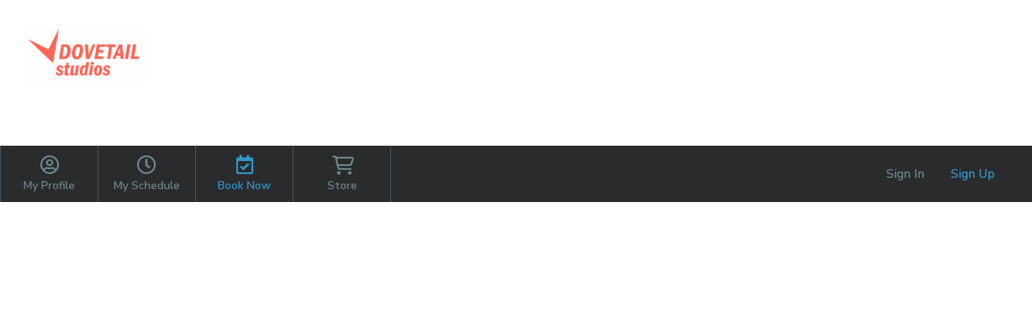

--- FILE ---
content_type: application/x-javascript
request_url: https://d1v4s90m0bk5bo.cloudfront.net/1/jIh.js
body_size: 12801
content:
var AImageUpload={SIZE:20971520},ASmsHistory={MAX_LEN_MULTI_SMS:1530,MAX_LEN_MULTI_SMS_UNICODE:670,MAX_LEN_PART:153,MAX_LEN_PART_UNICODE:67,MAX_LEN_SINGLE_SMS:160,MAX_LEN_SINGLE_SMS_UNICODE:70},Core_Amazon_Region_AmazonRegionConfig={SWITCH_VARIABLE:".id-region"},Core_Amazon_Region_AmazonRegionListen={CURRENT_REGION_KEY:"Core\\Amazon\\Region\\AmazonRegionListen::currentId",FIXED_REGION_KEY:"Core\\Amazon\\Region\\AmazonRegionListen::isRegionFixed"},Core_Amazon_S3_MultipartUpload_MultipartUploadAbstract={OBJECT_SIZE_MAX:5497558138880,PART_SIZE:5242880,PART_SIZE_MIN:5242880},Core_Async_Provider_AsyncProviderConfig={WORKER_INACTIVE:"inactive"},Core_Async_QueueServer_StatFunctionApi={DETACHED:"detached",FOREGROUND:"foreground"},Core_Cms_Message={SHOW_LOCAL_HIDDEN:!1,TRANSLATE_DISABLE_KEY:"Core\\Cms\\Message::translateDisable"},Core_Date_CoreDate={DAY:86400,HOUR:3600,MINUTE:60,SET_ALLOW:!0,WEEK:604800},Core_Debug_CoreDebug={USERAGENT_IGNORE:["facebookexternalhit"]},Core_Deploy_CompilerVaultAbstract={COMPILE_LOCAL:!1},Core_Google_Captcha_GoogleCaptcha={CAPTCHA_SITE_KEY:"6LeOGp4hAAAAACDoQeLUxnu2TAXXZWhdSm118auy",CAPTCHA_V3_SITE_KEY:"6LcGn18rAAAAAPJNY1pGuoaTCM1MOBxz5HgE_4Vy"},Core_Google_Google={MAPS_API_KEY:"AIzaSyBMS4WONeUkmrbHlpNDLjKfUwu7xbAu1gU"},Core_Passport_ChangePassword_ChangePassword={MAIL_LIMIT:2},Core_Postcard_Postcard={IMAGE_HEIGHT:1275,IMAGE_WIDTH:1875},Core_Prg_Login_EnterApi={PASSWORD_LENGTH:24},Core_Prg_Task_QueueListApi={MIN_ID_SEARCH_STRING_LENGTH:4},Core_Prg_Task_RemoveAllApi={ENABLE:!1},Core_Quiz_Element_Checkbox_Checkbox={FIRST_EMPTY_IS:!1},Core_Quiz_Element_Dropdown_Dropdown={FIRST_EMPTY_IS:!0},Core_Quiz_Element_ElementAbstract={LENGTH_LONG_MAX:1e4,LENGTH_SHORT_MAX:2e3},Core_Quiz_Element_Rate_Rate={SCALE_LIST:[5,10]},Core_Quiz_Element_SideBySide_SideBySide={LENGTH_LEFT_IMAGE_TITLE_MAX:32,LENGTH_RIGHT_IMAGE_TITLE_MAX:32},Core_Request_InstanceHeader={HEADER:"Instance-id"},Core_Spa_Application_Application={APPLICATION_UPDATE_POPUP:!0,DEFAULT_ID:["com.wellnessliving.achieveapp","com.wellnessliving.achieve"]},Core_Template_TemplateHint={VARIABLE_ESCAPE:"_is_variable_escape"},Core_Validate_Phone={MAX_PHONE_LENGTH:25},Core_WebSocket_WebSocket={DAEMON_URL:"wss://ws.wellnessliving.com:26314",HEARTBEAT_INTERVAL:55,HEARTBEAT_RECONNECT:120,INTERVAL_FOR_RECONNECT:6e4},RsAppointmentEditConflictController={REPEAT_COUNT_MAX:1e4},RsBusinessImageLogo={THUMBNAIL_HEIGHT:100,THUMBNAIL_WIDTH:220},RsCatalogListView={MAX_COUNT:50},RsLoginCoupon={CODE_LENGTH:20},RsPayTransaction={COMMENT_LENGTH:1024},RsProfileScheduleNowView={CLASSES_AVAILABLE_FEW_COEF:.2,CLASSES_AVAILABLE_NO_COEF:.5},RsReportChart={CHART_HEIGHT:400,TEXT_LIMIT:150},RsReportTable={PAGE:50},RsTagSelectView={LIMIT_SHOW:15},RsTemplateConfig={REPORT_LABEL_COLOR:"#bbc9cd",REPORT_LABEL_FONT:"bold 12px Arial,Helvetica,sans-serif",REPORT_PLOT_BAND_EVEN:"#f8fafa",REPORT_PLOT_BAND_GAP:.5,REPORT_PLOT_BAND_ODD:"#f2f5f6",REPORT_SERIES_COLOR:["#e78549","#5ab7b4","#bed641","#83ca7c","#8fc5b4","#5db47a","#4ea542","#4dab94","#3f8d8b","#4b91b5","#1f7775","#4f6fb1","#7891d0","#aa8fc5","#92789b","#e378a8","#d66988","#b5925b","#999666","#b9b846","#973468","#795086","#c2211d","#bb4272","#e34646"]},Thoth_PayProcessor_Config_Nuvei_NuveiVirtualTerminalConfig={HAS_PROCESSOR_PAYMENT_WIDGET:!0},Thoth_PayProcessor_Config_VirtualTerminalConfigAbstract={HAS_PROCESSOR_PAYMENT_WIDGET:!1},Thoth_PayProcessor_StripeCom_Onboarding_StatusController={MERCHANT_PROCESSING_EMAIL:"merchants@wellnessliving.com"},Thoth_Report_SalesReport_Franchise_Location_Detail_PurchaseFranchiseLocationReport={CID:961},Thoth_Report_SalesReport_Transaction_Batch_Summary_SettledReport={ACH_TRANSACTION_STATUS_FILTER:[5],TRANSACTION_STATUS_FILTER:[5,8,9]},Thoth_Report_SalesReport_Transaction_Batch_Summary_SummaryReportAbstract={ACH_TRANSACTION_STATUS_FILTER:[6],PAY_METHOD_FILTER:[9,10,2,1],TRANSACTION_STATUS_FILTER:[5,6,8,9]},Thoth_Report_SalesReport_Transaction_TransactionAllItemReport={CID:739},Thoth_Report_SalesReport_Transaction_TransactionAllPaymentReport={CID:799},Thoth_Report_SalesReport_Transaction_TransactionAllReportPage={REPORT_TOTAL_ITEMS_STATUS_EXCLUDE:[10,3,15,12,4],REPORT_TOTAL_TRANSACTION_STATUS_EXCLUDE:[10,3,15,12],REPORT_TOTAL_TRANSACTION_STATUS_FAILED:[10,3,15],REPORT_TOTAL_TRANSACTION_STATUS_INCLUDE:[9,2,4,7,11]},Wl_AiAgent_Chat_AiAgentChat={CHAT_DEBUG:!1,CHAT_SETTING_TIMEOUT:3e3,CHAT_SETTING_URL:"https://isaac.www.wellnessliving.com/ripples/businesses/[k_business]/features/app_chat",CHAT_WIDGET_URL:"https://isaac.www.wellnessliving.com/rhythm/app-chat-client.js"},Wl_Announcement_AnnouncementElementApi={DESCRIPTION_LENGTH_MAX:10240},Wl_Appointment_Appointment={CANCEL_REASON_LENGTH_MAX:128},Wl_Appointment_Edit_AddonUpdateApi={PRODUCT_MAX:9999},Wl_Appointment_View_Instant_View={MAX_MULTI_RESOURCE_LENGTH:40,MAX_NOTE_COUNT:2,MAX_NOTE_LENGTH:100,MAX_PAID_WITH_LENGTH:35,MAX_RESOURCE_COUNT:2,MAX_SINGLE_RESOURCE_LENGTH:80},Wl_Appointment_Widget_AppointmentReactAchieveOption={CID:1910},Wl_Appointment_Widget_AppointmentReactWebOption={REACT_WIDGET_URL:"https://widgets.wellnessliving.com/"},Wl_Business_Account_Application_View={URL_APP_APPLE_STORE:"https://apps.apple.com/us/app/wellnessliving-achieve/id6756274607",URL_APP_GOOGLE_PLAY:"https://play.google.com/store/apps/details?id=com.wellnessliving.achieve"},Wl_Business_Account_Subscription_Achieve_AchieveSubscription={CID:858},Wl_Business_Account_Subscription_AiAgent_AiAgentSubscription={CID:1868},Wl_Business_Account_Subscription_Email_EmailSubscription={CID:1965},Wl_Business_Account_Subscription_Fitbuilder_FitbuilderSubscription={CID:883},Wl_Business_Account_Subscription_Fitvid_FitvidSubscription={CID:875},Wl_Business_Account_Subscription_GoHighLevel_GoHighLevelSubscription={CID:1964},Wl_Business_Account_Subscription_Quiz_QuizSubscription={CID:1133},Wl_Business_Account_Subscription_Zapier_ZapierSubscription={CID:1349},Wl_Business_Application_Account_AccountApi={MAX_LENGTH:60},Wl_Business_BusinessPaymentCaptcha={CID:1064},Wl_Business_Config_Option_ClientAccountPaymentOption={CID:983},Wl_Business_Config_Option_ClientCannotEditProfilePictureOption={CID:1615},Wl_Business_Config_Option_UserNeutralGenderOption={CID:566},Wl_Business_Policy_Policy={CANCEL_PERIOD_MAX:1e3,WAIT_LIST_LIMIT_MAX:100},Wl_Business_Search_BusinessSearchCaptcha={CID:1508},Wl_Card_CardSystemAvailable={REGULAR:[12,8,1,5]},Wl_Catalog_CatalogReactWidgetAchieveOption={CID:1867},Wl_Classes_Tab_Tab={TITLE_LENGTH:1024},Wl_Collector_Report_Data_DebtStatus={REASON_LENGTH:1e3},Wl_Component_PurchaseItemComponent_ComponentView={LIMIT_SHOW:15},Wl_Config_ConfigAll={WL_SUPPORT_PHONE:{0:"1 (855) 601-2900",3:"44 (808) 196-7200",4:"61 (180) 077-6722"},WL_SUPPORT_SEARCH_API:ADDR_URL_SERVER+"knowledge-sharing/wp-json/relevanssi/v1/search/"},Wl_Discount_Code_Edit_Controller={CODE_LENGTH:"128"},Wl_Event_ReactAchieveOption={CID:1812},Wl_Feedback_Feedback={FEEDBACK_AVAILABLE:!0,FEEDBACK_PROBABILITY:5,FEEDBACK_TIME_INSTALL:172800,FEEDBACK_TIME_LAST:7776e3},Wl_Fitbuilder_Fitbuilder={FITBUILDER_URL:"https://wl-fitbuilder-be.www.wellnessliving.com/",MESSENGER_URL:"https://wl-messenger-prod.www.wellnessliving.com/",WHITEBOARD_URL:"https://whiteboard.wellnessliving.com/login"},Wl_Franchise_Fee_FeeEntity={FEE_TITLE_MAX:80,FREQUENCY_AVAILABLE:[5,7,9]},Wl_Franchise_Transfer_Transfer={DAY_MAX:1825,DAY_MIN:1},Wl_Help_Popup_Email_EmailFormApi={MESSAGE_LENGTH_MAX:1048576},Wl_Help_Popup_HelpPopup={URI_COMMUNITY:"https://community.wellnessliving.com",USER_REQUESTS:"https://community.wellnessliving.com/page/my-tickets/"},Wl_Help_Zoho_HelpZoho={LIVE_CHAT_ENABLE:!1,WIDGET_CODE:"b7264573b450ddc201099b6a6c452e46908074705aad9994d0a88f837df41a91ef9f929e7e4baa2c4ac9b244070cd8c5"},Wl_Hint_HintApi={XML_NAME_LENGTH:128},Wl_Html_Menu_MenuApi={MENU_UNIT:"rs"},Wl_Integration_Curves_Reimbursement_UpdateController={DAILY_COUNT:1e4},Wl_Intercom_IntercomView={INTERCOM_SUPPORT_URL:"https://help.wellnessliving.com/en/"},Wl_Lead_Franchise_Report_Filter_LocationSelect={LOCATION_COUNT_MAX:20},Wl_Lead_Report_Filter_LeadHomeLocation={LOCATION_COUNT_MAX:20,NAME:"a_location_home"},Wl_Lead_Report_LeadManagementReport={URL_HELP_CENTER:"https://help.wellnessliving.com/en/articles/10055104-lead-management-report"},Wl_Lead_Source_LeadSourceElementApi={LEAD_SOURCE_REPLACE_NONE:"none"},Wl_Login_Search_LoginSearchEntity={CID:66},Wl_Mail_Pattern_AutomatedMarketing_CustomTemplate_PatternApi={DESCRIPTION_LENGTH_MAX:512,TEMPLATE_LENGTH_MAX:140},Wl_Marketing_Automation_Automation={TITLE_LENGTH_MAX:100},Wl_Marketing_Automation_Folder_AutomationFolder={TITLE_LENGTH_MAX:100},Wl_Marketing_Automation_Trigger_TriggerLoginBack={DELAY_DEFAULT:30,DURATION_DEFAULT:4},Wl_Member_Group_Edit_View={WL_MEMBER_GROUP_TITLE_LENGTH:255},Wl_Member_Group_Group={ISAAC_GROUP_KEY:"isaac",LEAD_CONVERSION_ENABLE:!0},Wl_Member_Progress_Field_Preview_FieldPreview={FIELDS:{9:1,10:2,11:3,2:4,1:5,13:6,14:7},FIELDS_ASSOCIATED:[4,3,5,6,7,8],GENDER_DEFAULT:2},Wl_Member_Progress_Log_Field_FieldAbstract={NUMBER_LENGTH_MAX:10},Wl_Member_Staff_MemberStaffSelect={FUTURE_PAYMENTS_MAX:36},Wl_Page_BackAdmin_BackAdmin={JS_VARIABLE:"wl-page-back-admin"},Wl_Pay_Authorize_AuthorizeAbstract={AMOUNT:"1.00"},Wl_Pay_Installment_InstallmentService={AMOUNT_FIRST:1,PERIOD_COUNT:52},Wl_Pay_PayAmount={DIGIT_STORE:2},Wl_Profile_Edit_RegisterCompleteCaptcha={CID:1914},Wl_Profile_Merge_ProfileMergeApi={MAX_MERGE_NUMBER:6},Wl_Profile_Purchase_Report_Data_LoginPromotion_PayMethod_PayMethodOption={ACCOUNT_METHOD_VALUE:"account",DEFAULT_METHOD_VALUE:"default"},Wl_Profile_Sensor_SensorSaveApi={SENSOR_ID_MAX_LENGTH:64},Wl_Profile_Setting_Delete_DeleteApi={AVAILABLE_ALWAYS:!0,BACKEND_CLIENT_DELETE:!0},Wl_Profile_Setting_Delete_DeleteCaptcha={CID:1220},Wl_Promotion_Pay_PromotionPayPause={DATE_END_INDEFINITE:"0000-00-00",NOTE_LENGTH:128},Wl_Promotion_Purchase_Limit_LimitQuantity={PACKAGE_COMPONENT_MAX:500},Wl_Purchase_Item_PurchaseItemTransaction={TRANSACTION_STATUS_PAID:[2,14,11,6,4,7,12]},Wl_Purchase_Purchase={ID_LENGTH:12},Wl_Quiz_Response_QuizResponse={RESPONSE_SKIP:"skip"},Wl_Report_Background_ReportBackground={BACKGROUND_DELAY:15},Wl_Report_Dashboard_Manage_DashboardManageApi={VALUE_UNCHANGED:"__unchanged__"},Wl_Report_Generator_ExportController={FILENAME_ILLEGAL_CHARS:"/\\\\?%*:|\"'`<>",FILENAME_LENGTH_MAX:255},Wl_Report_Generator_QueryApi={LIMIT_MAX:1048576},Wl_Report_Generator_ReportListen={KEY_ACTOR_TYPE:"wl.report.generator.actor.type",KEY_EXPORT_ACCESS:"wl.report.generator.export.access"},Wl_Resource_Layout_Select_View={LAYOUT_CANVAS_SIZE:710,LAYOUT_CELL_SIZE:106},Wl_Review_ReviewApi={CANCEL_REASON_LENGTH_MAX:3600},Wl_Review_ReviewCaptcha={CID:1066},Wl_Schedule_ClassList_ClassListApi={DEFAULT_PERIOD:10368e3},Wl_Schedule_Design_Design={DISPLAY_DAYS_WITH_NO_SERVICES:!0,WEEK_START_DAY:7},Wl_Schedule_ReactWidgetAchieveOption={CID:1842},Wl_Search_Template_Panel_PanelApi={TITLE_LENGTH:255},Wl_Skin_Application_Application={BILLING_REQUIRE_LIST:["install-name","install-icon-foreground","splash-screen-image","splash-screen-background","splash-screen-gradient"]},Wl_Sms_Alert_MessageLimitAlertData={MONTHLY_SMS_USAGE_LIMIT_80:80},Wl_Unlayer_AdvancedEditorApi={PROJECT_ID:"182531",TEMPLATE_ID:"401351"},Wl_Unlayer_UnlayerListen={AI_ENABLE:"Wl\\Unlayer\\UnlayerListen::aiEnable"},Wl_User_DuplicateIndex_Phrase_PhraseAbstract={LENGTH_MAX:10,LENGTH_MIN:2},Wl_Video_Setting_ShowCaloriesOption={CID:855},Wl_Video_Setting_ShowLevelOption={CID:854},Wl_Video_Setting_ShowViewsOption={CID:853},Wl_Video_Setting_VideosTabLabelOption={CHARACTER_LIMIT:15},Wl_Video_VideoElementApi={DESCRIPTION_LENGTH_MAX:10240,EMBED_CODE_LENGTH_MAX:5e3,TITLE_PREVIEW_LENGTH:64},Wl_Video_VideoFile={EXTENSION:["mp4","octet-stream","quicktime","webm","x-matroska","3gpp","3gpp2"]},Wl_Video_VideoMultipartUpload={CID:1013},Wl_Virtual_Meeting_NonIntegrated_NonIntegratedVirtualMeeting={VIRTUAL_LINK_LENGTH_MAX:1024},Wl_Visit_Franchise_Location_Cross_Summary_ChartReport={LOCATION_VISIT_COUNT_MAX:20},PHP=(Core_Html_Xss.INPUT_INSERT_KEY="ctrl+shift+q",(Core_Quiz_QuizForm="undefined"==typeof Core_Quiz_QuizForm?{}:Core_Quiz_QuizForm).LENGTH_TITLE_MAX=55,Core_Template_TemplateParse.HTML_UNIVERSAL_MARKER="\x3c!-- html check --\x3e",Core_Template_TemplateParse.VARIABLE_DOUBLE_ESCAPE=["&amp;amp;lt;XSS","&amp;amp;lt;xss","&amp;lt;/div&amp;gt;","&amp;lt;/span&amp;gt;","&amp;lt;textarea&amp;gt;","&amp;lt;XSS","&amp;lt;xss","class=&amp;quot;","class=&quot;","&lt;!-- html check --&gt;","&amp;lt;!-- html check --&amp;gt;"],Core_Template_TemplateParse.VARIABLE_ESCAPE_FLAG_NAME="_is_variable_escape",Core_Tool_Signature_View.MINOR_AGE=18,Core_Tool_UrlEncode_UrlEncode.ARRAY_COUNT_MAX=1023,Core_Tool_UrlEncode_UrlEncode.STRING_RESULT="0123456789abcdefghijklmnopqrstuvwxyzABCDEFGHIJKLMNOPQRSTUVWXYZ",Core_Tool_UrlEncode_UrlEncode.STRING_SIMPLE="abcdefghijklmnopqrstuvwxyz_+-,",RsPayBankAccountAchEditWidget.ABAN_LENGTH_MAX=9,RsPayBankAccountAchEditWidget.ABAN_LENGTH_MIN=5,RsPayBankAccountAchEditWidget.ACCOUNT_LENGTH=14,RsPayBankAccountAchEditWidget.BSB_LENGTH=6,RsPayBankCardEditWidget.PAY_PROCESSOR_PHONE_REQUIRED=[11],(Thoth_ProgressLog_Report_Filter_StaffVerifySingleFilterField="undefined"==typeof Thoth_ProgressLog_Report_Filter_StaffVerifySingleFilterField?{}:Thoth_ProgressLog_Report_Filter_StaffVerifySingleFilterField).DEFAULT_VALUE=2,(Thoth_Report_SalesReport_Tag_PurchaseTagInclusionFilterField="undefined"==typeof Thoth_Report_SalesReport_Tag_PurchaseTagInclusionFilterField?{}:Thoth_Report_SalesReport_Tag_PurchaseTagInclusionFilterField).DEFAULT_VALUE=2,(Thoth_Report_SalesReport_Transaction_AccrualCashSidFilterField_AccrualCashAllSidFilterField="undefined"==typeof Thoth_Report_SalesReport_Transaction_AccrualCashSidFilterField_AccrualCashAllSidFilterField?{}:Thoth_Report_SalesReport_Transaction_AccrualCashSidFilterField_AccrualCashAllSidFilterField).DEFAULT_VALUE=2,(Thoth_Report_SalesReport_Transaction_AccrualCashSidFilterField_AccrualCashSidFilterField="undefined"==typeof Thoth_Report_SalesReport_Transaction_AccrualCashSidFilterField_AccrualCashSidFilterField?{}:Thoth_Report_SalesReport_Transaction_AccrualCashSidFilterField_AccrualCashSidFilterField).DEFAULT_VALUE=1,(Thoth_Report_SalesReport_Transaction_Cash_LastCloseoutReportCell="undefined"==typeof Thoth_Report_SalesReport_Transaction_Cash_LastCloseoutReportCell?{}:Thoth_Report_SalesReport_Transaction_Cash_LastCloseoutReportCell).NO_CLOSEOUT="N/A",(Thoth_Report_SalesReport_Transaction_TransactionAllReportViewFilterField="undefined"==typeof Thoth_Report_SalesReport_Transaction_TransactionAllReportViewFilterField?{}:Thoth_Report_SalesReport_Transaction_TransactionAllReportViewFilterField).DEFAULT_VALUE=799,(Thoth_Report_SalesReport_Transaction_TransactionStatusSidFilterField_TransactionStatusSidFilterField="undefined"==typeof Thoth_Report_SalesReport_Transaction_TransactionStatusSidFilterField_TransactionStatusSidFilterField?{}:Thoth_Report_SalesReport_Transaction_TransactionStatusSidFilterField_TransactionStatusSidFilterField).DEFAULT_VALUE=null,(Thoth_WlPay_Owner_ReportFilter_PurchaseOwnerFilterField="undefined"==typeof Thoth_WlPay_Owner_ReportFilter_PurchaseOwnerFilterField?{}:Thoth_WlPay_Owner_ReportFilter_PurchaseOwnerFilterField).DEFAULT_VALUE=1,(Thoth_WlPay_Transaction_StripeCom_PayoutReconciliation_StripeReportingCategoryFilterField="undefined"==typeof Thoth_WlPay_Transaction_StripeCom_PayoutReconciliation_StripeReportingCategoryFilterField?{}:Thoth_WlPay_Transaction_StripeCom_PayoutReconciliation_StripeReportingCategoryFilterField).CONSTANT_AVAILABLE=[1,13,6,28,29],(Wl_Appointment_Book_ProviderModel="undefined"==typeof Wl_Appointment_Book_ProviderModel?{}:Wl_Appointment_Book_ProviderModel).REPEAT_MAX=104,(Wl_Business_Account_Subscription_Base_BaseSubscription="undefined"==typeof Wl_Business_Account_Subscription_Base_BaseSubscription?{}:Wl_Business_Account_Subscription_Base_BaseSubscription).CID=861,(Wl_Business_Account_Subscription_Fitlive_FitliveSubscription="undefined"==typeof Wl_Business_Account_Subscription_Fitlive_FitliveSubscription?{}:Wl_Business_Account_Subscription_Fitlive_FitliveSubscription).CID=986,(Wl_Business_Account_Subscription_Sms_SmsSubscription="undefined"==typeof Wl_Business_Account_Subscription_Sms_SmsSubscription?{}:Wl_Business_Account_Subscription_Sms_SmsSubscription).CID=857,(Wl_Business_Franchise_Report_Filter_Traveler_TravelerSelectFilterField="undefined"==typeof Wl_Business_Franchise_Report_Filter_Traveler_TravelerSelectFilterField?{}:Wl_Business_Franchise_Report_Filter_Traveler_TravelerSelectFilterField).DEFAULT_VALUE=1,(Wl_Business_Service_Data_ServiceSearchData="undefined"==typeof Wl_Business_Service_Data_ServiceSearchData?{}:Wl_Business_Service_Data_ServiceSearchData).CID=135,(Wl_Business_Sms_Settings_SmsSettingsView="undefined"==typeof Wl_Business_Sms_Settings_SmsSettingsView?{}:Wl_Business_Sms_Settings_SmsSettingsView).SMS_OTP_RESEND_DELAY=86400,(Wl_Event_Event="undefined"==typeof Wl_Event_Event?{}:Wl_Event_Event).ENROLLMENT_BLOCK_CLASS_MAX=200,Wl_Event_Event.REACT_WIDGET_URL="https://widgets.wellnessliving.com/",(Wl_Guest_ReportFilter_PurchaseGuestFilterField="undefined"==typeof Wl_Guest_ReportFilter_PurchaseGuestFilterField?{}:Wl_Guest_ReportFilter_PurchaseGuestFilterField).DEFAULT_VALUE=1,(Wl_Location_LocationListReportFilterField="undefined"==typeof Wl_Location_LocationListReportFilterField?{}:Wl_Location_LocationListReportFilterField).UNASSIGNED=!1,(Wl_Login_Member_ReportFilterField_LocationHomeFilterField="undefined"==typeof Wl_Login_Member_ReportFilterField_LocationHomeFilterField?{}:Wl_Login_Member_ReportFilterField_LocationHomeFilterField).UNASSIGNED=!0,(Wl_Member_Status_MemberStatusSidSimpleListFilterField="undefined"==typeof Wl_Member_Status_MemberStatusSidSimpleListFilterField?{}:Wl_Member_Status_MemberStatusSidSimpleListFilterField).CONSTANT_AVAILABLE=[4,3],Wl_Member_Status_MemberStatusSidSimpleListFilterField.INITIAL_VALUE=[3],(Wl_Profile_Form_Response_Report="undefined"==typeof Wl_Profile_Form_Response_Report?{}:Wl_Profile_Form_Response_Report).VALUE_NONE="none",(Wl_Profile_Purchase_ProfilePurchaseReportCollection="undefined"==typeof Wl_Profile_Purchase_ProfilePurchaseReportCollection?{}:Wl_Profile_Purchase_ProfilePurchaseReportCollection).PURCHASE_OPTION_TYPE_REPORT_MAP={1:190,2:192,3:193,4:213,5:188,6:189,7:191,8:194},(Wl_Promotion_AccountPromotionListReportFilterField="undefined"==typeof Wl_Promotion_AccountPromotionListReportFilterField?{}:Wl_Promotion_AccountPromotionListReportFilterField).PROGRAM_LIST=[21,20],(Wl_Promotion_AppointmentPromotionListReportFilterField="undefined"==typeof Wl_Promotion_AppointmentPromotionListReportFilterField?{}:Wl_Promotion_AppointmentPromotionListReportFilterField).PROGRAM_LIST=[22,18,11,12,13],(Wl_Promotion_ClassPromotionListReportFilterField="undefined"==typeof Wl_Promotion_ClassPromotionListReportFilterField?{}:Wl_Promotion_ClassPromotionListReportFilterField).PROGRAM_LIST=[1,5,6,4],(Wl_Promotion_DealPromotionListReportFilterField="undefined"==typeof Wl_Promotion_DealPromotionListReportFilterField?{}:Wl_Promotion_DealPromotionListReportFilterField).PROGRAM_LIST=[7],(Wl_Promotion_GymVisitPromotionListReportFilterField="undefined"==typeof Wl_Promotion_GymVisitPromotionListReportFilterField?{}:Wl_Promotion_GymVisitPromotionListReportFilterField).PROGRAM_LIST=[8,9,10],(Wl_Promotion_Membership_Report_MembershipStatusChangeFilterField="undefined"==typeof Wl_Promotion_Membership_Report_MembershipStatusChangeFilterField?{}:Wl_Promotion_Membership_Report_MembershipStatusChangeFilterField).DEFAULT_VALUE=null,(Wl_Promotion_Membership_Report_MembershipStatusFilterField="undefined"==typeof Wl_Promotion_Membership_Report_MembershipStatusFilterField?{}:Wl_Promotion_Membership_Report_MembershipStatusFilterField).DEFAULT_VALUE=null,(Wl_Promotion_PackagePromotionListReportFilterField="undefined"==typeof Wl_Promotion_PackagePromotionListReportFilterField?{}:Wl_Promotion_PackagePromotionListReportFilterField).PROGRAM_LIST=[3],(Wl_Promotion_ResourcePromotionListReportFilterField="undefined"==typeof Wl_Promotion_ResourcePromotionListReportFilterField?{}:Wl_Promotion_ResourcePromotionListReportFilterField).PROGRAM_LIST=[19,15,16,17],(Wl_Promotion_VideoPromotionListReportFilterField="undefined"==typeof Wl_Promotion_VideoPromotionListReportFilterField?{}:Wl_Promotion_VideoPromotionListReportFilterField).PROGRAM_LIST=[23],(Wl_Report_FilterFieldCore_Date_ReportDateFilterField="undefined"==typeof Wl_Report_FilterFieldCore_Date_ReportDateFilterField?{}:Wl_Report_FilterFieldCore_Date_ReportDateFilterField).NAME="o_date",(Wl_Report_Filter_MemberActivePeriod_MemberActivePeriodFilterField="undefined"==typeof Wl_Report_Filter_MemberActivePeriod_MemberActivePeriodFilterField?{}:Wl_Report_Filter_MemberActivePeriod_MemberActivePeriodFilterField).DEFAULT_VALUE=1,Wl_Report_Filter_MemberActivePeriod_MemberActivePeriodFilterField.INITIAL_VALUE=2,(Wl_Report_Filter_MemberGroup_MemberGroupListFilterField="undefined"==typeof Wl_Report_Filter_MemberGroup_MemberGroupListFilterField?{}:Wl_Report_Filter_MemberGroup_MemberGroupListFilterField).K_NO_GROUP="0",Wl_Report_Filter_MemberGroup_MemberGroupListFilterField.K_QUICK_GROUP="-1",(Wl_Search_Data_DateLast_DateLastSearchData="undefined"==typeof Wl_Search_Data_DateLast_DateLastSearchData?{}:Wl_Search_Data_DateLast_DateLastSearchData).DAY_MAX=366,Wl_Search_Data_DateLast_DateLastSearchData.MONTH_MAX=12,Wl_Search_Data_DateLast_DateLastSearchData.NUMBER_MIN=1,Wl_Search_Data_DateLast_DateLastSearchData.WEEK_MAX=52,Wl_Search_Data_DateLast_DateLastSearchData.YEAR_MAX=1,(Wl_Search_Data_EmptyData_EmptySearchData="undefined"==typeof Wl_Search_Data_EmptyData_EmptySearchData?{}:Wl_Search_Data_EmptyData_EmptySearchData).CID=89,(Wl_Search_Data_Text_TextSearchData="undefined"==typeof Wl_Search_Data_Text_TextSearchData?{}:Wl_Search_Data_Text_TextSearchData).TEXT_LENGTH=255,(Wl_Tag_TagListReportFilterField="undefined"==typeof Wl_Tag_TagListReportFilterField?{}:Wl_Tag_TagListReportFilterField).FILTER_ACCOUNT_PAYMENT="0",Wl_Tag_TagListReportFilterField.FILTER_COLLECTIONS_EXPENSE="-3",Wl_Tag_TagListReportFilterField.FILTER_COLLECTIONS_REVENUE="-2",Wl_Tag_TagListReportFilterField.FILTER_FEE="-7",Wl_Tag_TagListReportFilterField.FILTER_GIFT_CARD="-1",Wl_Tag_TagListReportFilterField.FILTER_SURCHARGE="-6",Wl_Tag_TagListReportFilterField.FILTER_TIP="-5",Wl_Tag_TagListReportFilterField.FILTER_UNCATEGORIZED="",(Wl_Visit_Last_SearchData_VisitLastSearchData="undefined"==typeof Wl_Visit_Last_SearchData_VisitLastSearchData?{}:Wl_Visit_Last_SearchData_VisitLastSearchData).DAY_MAX=1827,Wl_Visit_Last_SearchData_VisitLastSearchData.MONTH_MAX=60,Wl_Visit_Last_SearchData_VisitLastSearchData.WEEK_MAX=260,Wl_Visit_Last_SearchData_VisitLastSearchData.YEAR_MAX=5,(Wl_Visit_Note_Edit_View="undefined"==typeof Wl_Visit_Note_Edit_View?{}:Wl_Visit_Note_Edit_View).NOTE_LENGTH=8192,{a_grid_column_url:function(){return URL_TOP+"a/grid-column.html"},cms_message_url_edit:function(){return URL_TOP+"cms/message-edit.html"},passport_login_url_enter_static:function(){return URL_TOP+"passport/login-enter.html"},passport_url_register_code:function(){return URL_TOP+"passport/register-code.jpg"},rs_appointment_url:function(){return URL_TOP+"rs/appointment.html"},rs_appointment_url_edit:function(){return URL_TOP+"rs/appointment-edit.html"},rs_appointment_url_edit_part:function(){return URL_TOP+"rs/appointment-edit-part.html"},rs_appointment_url_start:function(){return URL_TOP+"rs/appointment-start.html?id_mode=1"},rs_backend_url_social:function(){return URL_TOP+"rs/backend-social.html"},rs_business_url_signup:function(){return ADDR_URL_SERVER+"selfsignup/1/"},rs_class_modify_url:function(){return URL_TOP+"rs/class-modify.html"},rs_class_url_list:function(){return URL_TOP+"rs/class-list.html"},rs_code_url_add:function(){return URL_TOP+"rs/code-add.html"},rs_code_url_generate:function(){return URL_TOP+"rs/code-generate.html"},rs_code_url_import:function(){return URL_TOP+"rs/code-import.html"},rs_facebook_url_application_add:function(){return URL_TOP+"rs/facebook-application-add.html"},rs_facebook_url_application_facebook:function(){return"https://www.facebook.com/dialog/pagetab"},rs_level_url_select:function(){return URL_TOP+"rs/level-select.html"},rs_login_url_mail:function(){return URL_TOP+"rs/login-mail.html"},rs_mail_pattern_url_edit:function(){return URL_TOP+"rs/mail-pattern-edit.html"},rs_profile_url:function(){return URL_TOP+"rs/profile.html"},rs_profile_url_edit:function(){return URL_TOP+"rs/profile-edit.html"},rs_review_url_list:function(){return URL_TOP+"rs/review-list.html"},rs_reward_board_url:function(){return URL_TOP+"rs/reward-board.html"},rs_reward_board_url_edit:function(){return URL_TOP+"rs/reward-board-edit.html"},rs_schedule_url_list:function(){return URL_TOP+"rs/schedule-list.html"},rs_skin_url_widget_static:function(){return URL_TOP+"rs/skin-widget-static.js"},rs_staff_load_url_list:function(){return URL_TOP+"rs/staff-load-list.html"},rs_staff_url_edit:function(){return URL_TOP+"rs/staff-edit.html"},rs_url_print:function(){return Core_Mp_Url.urlExpand("rs/",null,"print")},rs_url_top:function(){return URL_TOP+"rs/"},text_category_url_select_add:function(){return URL_TOP+"text/category-select-add.html"},text_item_url_admin:function(){return URL_TOP+"text/item-admin.html"},text_template_url_load:function(){return URL_TOP+"text/template-load.html"},AAjax:{url:function(){return URL_TOP+"a/ajax/"}},CmsLanguage:{cookieNameGet:function(){return"language"}},Core_Amazon_Region_CookieController:{urlController:function(){return URL_TOP+"Core/Amazon/Region/Cookie.html"}},Core_Amazon_S3_EdgeCache_CoreEdgeAbstract:{urlTop:function(){return"https://edge.wellnessliving.com/"}},Core_Google_Captcha_GoogleCaptcha:{enable:function(){return!0},enableV3:function(){return!0}},Core_Locale_Language_Grammar_GrammarAbstract:{getCurrentLanguageEndingsConfig:function(){return[{i_type:0,s_ending:"th",s_regex:"/^0$/"},{i_type:1,s_ending:"st",s_regex:"/^1$/"},{i_type:21,s_ending:"st",s_regex:"/^[0-9]*[0,2-9]{1}1$/"},{i_type:2,s_ending:"nd",s_regex:"/(^[0-9]*[0,2-9]{1}2$)|(^2$)/"},{i_type:3,s_ending:"rd",s_regex:"/(^[0-9]*[0,2-9]{1}3$)|(^3$)/"},{i_type:4,s_ending:"th",s_regex:"/(^[0-9]*[4-9]{1}$)|(^[0-9]+[0]{1}$)|(^[0-9]*1[1-3]{1}$)/"}]}},Core_Locale_Language_LocaleLanguageSid:{activeAll:function(){return{2:"en",4:"fr"}}},Core_Prg_Log_Controller:{urlController:function(){return URL_TOP+"Core/Prg/Log.html"}},PassportLogoutController:{urlController:function(){return URL_TOP+"passport/logout.html"}},PrgTestEvent:{url:function(){return Core_Mp_Url.urlExpand("prg/test-event.html",null,"prg")}},RsAppointmentEditConflictController:{urlController:function(){return URL_TOP+"rs/appointment-edit-conflict.html"}},RsBusinessCharge:{urlCharge:function(){return URL_TOP+"rs/business-charge.html"}},RsCatalogListController:{urlController:function(){return URL_TOP+"rs/catalog-list.html"}},RsCatalogPaymentController:{urlController:function(){return URL_TOP+"rs/catalog-payment.html"}},RsClassPeriodEditController:{urlController:function(){return URL_TOP+"rs/class-period-edit.html"}},RsClassPeriodListController:{urlController:function(){return URL_TOP+"rs/class-period-list.html"}},RsHomeContactController:{urlController:function(){return URL_TOP+"rs/home-contact.html"}},RsLoginAddController:{urlController:function(){return URL_TOP+"rs/login-add.html"}},RsReport:{url_filter_advance:function(){return URL_TOP+"rs/report-filter-advance.html"}},RsReportCollectionExport:{url_view:function(){return URL_TOP+"rs/report-export.html"}},RsReportCollectionPage:{url_view:function(){return URL_TOP+"rs/report-page.html"}},RsReportCollectionRender:{url_view:function(){return URL_TOP+"rs/report-render.html"}},RsReportCollectionSingle:{url_view:function(){return URL_TOP+"rs/report-view.html"}},RsReportSave:{url:function(){return URL_TOP+"rs/report-save.html"}},RsShopSupplierListController:{urlController:function(){return URL_TOP+"rs/shop-supplier-list.html"}},Social_Microsoft_LoginApplicationRedirectController:{urlController:function(){return URL_TOP+"Social/Microsoft/LoginApplicationRedirect.html"}},Thoth_PayProcessor_StripeCom_StripeElementsRedirectController:{urlController:function(){return URL_TOP+"Thoth/PayProcessor/StripeCom/StripeElementsRedirect.html"}},Thoth_Report_SalesReport_Transaction_TransactionAllReportPage:{transactionFilterExclude:function(){return[2,4,11,10]}},Wl_Appointment_Cancel_NotificationController:{urlController:function(){return URL_TOP+"Wl/Appointment/Cancel/Notification.html"}},Wl_Book_Repeat_Controller:{urlController:function(){return URL_TOP+"Wl/Book/Repeat.html"}},Wl_Business_Account_Alert_Controller:{urlController:function(){return URL_TOP+"Wl/Business/Account/Alert.html"}},Wl_Business_Account_Subscription_Achieve_AchieveSubscriptionSid:{whiteLabelList:function(){return[3,4,6,5,7]}},Wl_Business_Account_Subscription_SubscriptionAbstract:{cidAll:function(){return{1965:"Wl\\Business\\Account\\Subscription\\Email\\EmailSubscription",861:"Wl\\Business\\Account\\Subscription\\Base\\BaseSubscription",986:"Wl\\Business\\Account\\Subscription\\Fitlive\\FitliveSubscription",875:"Wl\\Business\\Account\\Subscription\\Fitvid\\FitvidSubscription",885:"Wl\\Business\\Account\\Subscription\\Review\\ReviewSubscription",884:"Wl\\Business\\Account\\Subscription\\Fitzone\\FitzoneSubscription",886:"Wl\\Business\\Account\\Subscription\\Reward\\RewardSubscription",1266:"Wl\\Business\\Account\\Subscription\\Api\\ApiSubscription",864:"Wl\\Business\\Account\\Subscription\\Zoom\\ZoomSubscription",883:"Wl\\Business\\Account\\Subscription\\Fitbuilder\\FitbuilderSubscription",1133:"Wl\\Business\\Account\\Subscription\\Quiz\\QuizSubscription",863:"Wl\\Business\\Account\\Subscription\\Website\\WebsiteSubscription",1838:"Wl\\Business\\Account\\Subscription\\MarketingSuite\\MarketingSuiteSubscription",1964:"Wl\\Business\\Account\\Subscription\\GoHighLevel\\GoHighLevelSubscription",1370:"Wl\\Business\\Account\\Subscription\\Door\\DoorSubscription",1868:"Wl\\Business\\Account\\Subscription\\AiAgent\\AiAgentSubscription",858:"Wl\\Business\\Account\\Subscription\\Achieve\\AchieveSubscription",857:"Wl\\Business\\Account\\Subscription\\Sms\\SmsSubscription",1225:"Wl\\Business\\Account\\Subscription\\Finance\\FinanceSubscription",862:"Wl\\Business\\Account\\Subscription\\Postcard\\PostcardSubscription",882:"Wl\\Business\\Account\\Subscription\\Asset\\AssetSubscription",1250:"Wl\\Business\\Account\\Subscription\\Collections\\CollectionsSubscription",1349:"Wl\\Business\\Account\\Subscription\\Zapier\\ZapierSubscription"}}},Wl_Business_Billing_Controller:{urlController:function(){return URL_TOP+"Wl/Business/Billing.html"}},Wl_Business_Franchise_Report_Curves_CurvesFileController:{urlController:function(){return URL_TOP+"Wl/Business/Franchise/Report/Curves/CurvesFile.html"}},Wl_Business_Lead_Download_LeadDownloadController:{urlController:function(){return URL_TOP+"Wl/Business/Lead/Download/LeadDownload.html"}},Wl_Business_Partner_Contest_ContestList_Controller:{urlController:function(){return URL_TOP+"Wl/Business/Partner/Contest/ContestList.html"}},Wl_Business_Partner_Contest_Edit_Controller:{urlController:function(){return URL_TOP+"Wl/Business/Partner/Contest/Edit.html"}},Wl_Business_Partner_Contest_Leaderboard_Controller:{urlController:function(){return URL_TOP+"Wl/Business/Partner/Contest/Leaderboard.html"}},Wl_Business_Partner_Dashboard_DashboardController:{urlController:function(){return URL_TOP+"Wl/Business/Partner/Dashboard/Dashboard.html"}},Wl_Business_RegionTravel_Info_Controller:{urlController:function(){return URL_TOP+"Wl/Business/RegionTravel/Info.html"}},Wl_Business_Sms_Settings_SmsSettingsController:{urlController:function(){return URL_TOP+"Wl/Business/Sms/Settings/SmsSettings.html"}},Wl_Business_Sms_TwoWaySms_Index_Controller:{urlController:function(){return URL_TOP+"Wl/Business/Sms/TwoWaySms/Index.html"}},Wl_Contact_Member_Edit_Controller:{urlController:function(){return URL_TOP+"Wl/Contact/Member/Edit.html"},urlQuery:function(){return URL_TOP+"Wl/Contact/Member/Edit.html"}},Wl_Coupon_Index_Controller:{urlController:function(){return URL_TOP+"Wl/Coupon/Index.html"}},Wl_Discount_Code_Edit_Controller:{urlController:function(){return URL_TOP+"Wl/Discount/Code/Edit.html"}},Wl_Discount_Code_Index_Controller:{urlController:function(){return URL_TOP+"Wl/Discount/Code/Index.html"}},Wl_Fitbuilder_Setup_FitbuilderSetupController:{urlController:function(){return URL_TOP+"Wl/Fitbuilder/Setup/FitbuilderSetup.html"}},Wl_Franchise_Transfer_TransferAddController:{urlController:function(){return URL_TOP+"Wl/Franchise/Transfer/TransferAdd.html"}},Wl_Help_Zoho_Issue_Controller:{urlController:function(){return URL_TOP+"Wl/Help/Zoho/Issue.html"}},Wl_Import_Custom_Upload_CustomUploadController:{urlController:function(){return URL_TOP+"Wl/Import/Custom/Upload/CustomUpload.html"}},Wl_Notification_Banner_Index_Controller:{urlController:function(){return URL_TOP+"Wl/Notification/Banner/Index.html"}},Wl_Pay_Transaction_Detail_Controller:{urlController:function(){return URL_TOP+"Thoth/WlPay/Transaction/Detail.html"}},Wl_Postcard_Campaign_CampaignIndex_CampaignIndexController:{urlController:function(){return URL_TOP+"Wl/Postcard/Campaign/CampaignIndex/CampaignIndex.html"}},Wl_Postcard_Campaign_CampaignView_CampaignViewController:{urlController:function(){return URL_TOP+"Wl/Postcard/Campaign/CampaignView/CampaignView.html"}},Wl_Profile_Note_View_Controller:{urlController:function(){return URL_TOP+"Wl/Profile/Note/View.html"}},Wl_Promotion_Pay_PromotionPayPauseExportController:{urlController:function(){return URL_TOP+"Wl/Promotion/Pay/PromotionPayPauseExport.html"}},Wl_Quiz_QuizListController:{urlController:function(){return URL_TOP+"Wl/Quiz/QuizList.html"},urlQuery:function(){return URL_TOP+"Wl/Quiz/QuizList.html"}},Wl_Quiz_Response_File_DownloadController:{urlController:function(){return URL_TOP+"Wl/Quiz/Response/File/Download.html"},urlPrint:function(){return Core_Mp_Url.urlExpand("Wl/Quiz/Response/File/Download.html",null,"print")}},Wl_Quiz_Response_ResponseController:{urlController:function(){return URL_TOP+"Wl/Quiz/Response/Response.html"},urlPrint:function(){return Core_Mp_Url.urlExpand("Wl/Quiz/Response/Response.html",null,"print")}},Wl_Quiz_Service_ServiceSid:{bookService:function(){return[4,1,2,3]},purchaseService:function(){return[8,7,5,6]}},Wl_Quiz_Variable_VariableSid:{variablesHelpData:function(){return{a_help_all:[{text_description:"The asset that is reserved for the individual client associated with the service.",text_parameter:"[Asset]"},{text_description:"The address of the business, as input under Setup > Business > General Information > Legal Business Address.",text_parameter:"[BusinessAddress]"},{text_description:"The business's name, as input under Setup > Business > General Information.",text_parameter:"[BusinessName]"},{text_description:"The phone number of the business, as input under Setup > Business > General Information > Phone Number.",text_parameter:"[BusinessPhone]"},{text_description:"The date before which the client can cancel the service without incurring penalties in the following format: May 15th, 2015.",text_parameter:"[CancelDateLong]"},{text_description:"The time before which the client can cancel the service without incurring penalties.",text_parameter:"[CancelTime]"},{text_description:"Displays the expiry date of the payment card or ACH account used to make the purchase.",text_parameter:"[CardExpiry]"},{text_description:"Displays the last 4 digits of the payment card or ACH account used to make the purchase.",text_parameter:"[CardLastDigits]"},{text_description:"Displays the type of payment card (VISA, MasterCard, etc.) or ACH account used to make the purchase.",text_parameter:"[CardType]"},{text_description:"The full address of the client associated with the form.",text_parameter:"[ClientAddress]"},{text_description:"The age in years of the client associated with the form.",text_parameter:"[ClientAge]"},{text_description:"The date of birth of the client associated with the form.",text_parameter:"[ClientBirthday]"},{text_description:"The email address of the client associated with the form.",text_parameter:"[ClientEmail]"},{text_description:"The cell phone number of the client associated with the form.",text_parameter:"[ClientPhone]"},{text_description:"The current date in the following long format: May 15th, 2015.",text_parameter:"[CurrentDateLong]"},{text_description:"The current date in the following condensed format: 2015/05/15.",text_parameter:"[CurrentDateShort]"},{text_description:"The current day of the week. For example, Monday.",text_parameter:"[CurrentDay]"},{text_description:"The date of the service in the following format: Thursday, May 15, 2015.",text_parameter:"[DateDay]"},{text_description:"The time of the service in the following format: 10:00 - 11:00AM.",text_parameter:"[DateTime]"},{text_description:"Display the expiry date of the payment card or ACH account marked as Default on the client’s profile.",text_parameter:"[DefaultCardExpiry]"},{text_description:"Display the last 4 digits of the payment card or ACH account marked as Default on the client’s profile.",text_parameter:"[DefaultCardLastDigits]"},{text_description:"Display the type of payment card (VISA, MasterCard, etc.) or ACH account marked as Default on the client’s profile.",text_parameter:"[DefaultCardType]"},{text_description:"The duration of the service.",text_parameter:"[Duration]"},{text_description:"Purchase Option expiration date.",text_parameter:"[Expiration]"},{text_description:"The first name of the client associated with the form.",text_parameter:"[FirstName]"},{text_description:"The value of the first scheduled payment.",text_parameter:"[FirstPayment]"},{text_description:"The date the form was added in the following long format: May 15th, 2015.",text_parameter:"[FormDateLong]"},{text_description:"The date the form was added in the following condensed format: 2015/05/1.",text_parameter:"[FormDateShort]"},{text_description:"The first and last name of the client associated with the form.",text_parameter:"[FullName]"},{text_description:"The home location of the client associated with the form.",text_parameter:"[HomeLocation]"},{text_description:"The last name of the client associated with the form.",text_parameter:"[LastName]"},{text_description:"The street address of the location the service is hosted at.",text_parameter:"[LocationAddress]"},{text_description:"The name of the location the service is hosted at.",text_parameter:"[Location]"},{text_description:"Amount of scheduled payments.",text_parameter:"[NumberOfPayments]"},{text_description:"The payment method used for the purchase.",text_parameter:"[PayMethod]"},{text_description:"Scheduled billing amount.",text_parameter:"[PaymentAmount]"},{text_description:"The date of the purchase associated with the form.",text_parameter:"[PurchaseDate]"},{text_description:"The purchase item associated with the form.",text_parameter:"[PurchaseItem]"},{text_description:"The name of the staff member who processed the sale of the purchase item associated with the form.",text_parameter:"[SaleStaff]"},{text_description:"The name of the staff member providing the service associated with the form.",text_parameter:"[ServiceStaff]"},{text_description:"The name of the service associated with the form.",text_parameter:"[Service]"},{text_description:"Start date of the Purchase Option.",text_parameter:"[StartDate]"}],a_help_client:[{text_description:"The address of the business, as input under Setup > Business > General Information > Legal Business Address.",text_parameter:"[BusinessAddress]"},{text_description:"The business's name, as input under Setup > Business > General Information.",text_parameter:"[BusinessName]"},{text_description:"The phone number of the business, as input under Setup > Business > General Information > Phone Number.",text_parameter:"[BusinessPhone]"},{text_description:"The full address of the client associated with the form.",text_parameter:"[ClientAddress]"},{text_description:"The age in years of the client associated with the form.",text_parameter:"[ClientAge]"},{text_description:"The date of birth of the client associated with the form.",text_parameter:"[ClientBirthday]"},{text_description:"The email address of the client associated with the form.",text_parameter:"[ClientEmail]"},{text_description:"The cell phone number of the client associated with the form.",text_parameter:"[ClientPhone]"},{text_description:"The current date in the following long format: May 15th, 2015.",text_parameter:"[CurrentDateLong]"},{text_description:"The current date in the following condensed format: 2015/05/15.",text_parameter:"[CurrentDateShort]"},{text_description:"The current day of the week. For example, Monday.",text_parameter:"[CurrentDay]"},{text_description:"Display the expiry date of the payment card or ACH account marked as Default on the client’s profile.",text_parameter:"[DefaultCardExpiry]"},{text_description:"Display the last 4 digits of the payment card or ACH account marked as Default on the client’s profile.",text_parameter:"[DefaultCardLastDigits]"},{text_description:"Display the type of payment card (VISA, MasterCard, etc.) or ACH account marked as Default on the client’s profile.",text_parameter:"[DefaultCardType]"},{text_description:"The first name of the client associated with the form.",text_parameter:"[FirstName]"},{text_description:"The date the form was added in the following long format: May 15th, 2015.",text_parameter:"[FormDateLong]"},{text_description:"The date the form was added in the following condensed format: 2015/05/1.",text_parameter:"[FormDateShort]"},{text_description:"The first and last name of the client associated with the form.",text_parameter:"[FullName]"},{text_description:"The home location of the client associated with the form.",text_parameter:"[HomeLocation]"},{text_description:"The last name of the client associated with the form.",text_parameter:"[LastName]"}],a_help_service:[{text_description:"The asset that is reserved for the individual client associated with the service.",text_parameter:"[Asset]"},{text_description:"The date before which the client can cancel the service without incurring penalties in the following format: May 15th, 2015.",text_parameter:"[CancelDateLong]"},{text_description:"The time before which the client can cancel the service without incurring penalties.",text_parameter:"[CancelTime]"},{text_description:"The date of the service in the following format: Thursday, May 15, 2015.",text_parameter:"[DateDay]"},{text_description:"The time of the service in the following format: 10:00 - 11:00AM.",text_parameter:"[DateTime]"},{text_description:"The duration of the service.",text_parameter:"[Duration]"},{text_description:"The street address of the location the service is hosted at.",text_parameter:"[LocationAddress]"},{text_description:"The name of the location the service is hosted at.",text_parameter:"[Location]"},{text_description:"The name of the staff member providing the service associated with the form.",text_parameter:"[ServiceStaff]"},{text_description:"The name of the service associated with the form.",text_parameter:"[Service]"}],a_help_purchase:[{text_description:"Displays the expiry date of the payment card or ACH account used to make the purchase.",text_parameter:"[CardExpiry]"},{text_description:"Displays the last 4 digits of the payment card or ACH account used to make the purchase.",text_parameter:"[CardLastDigits]"},{text_description:"Displays the type of payment card (VISA, MasterCard, etc.) or ACH account used to make the purchase.",text_parameter:"[CardType]"},{text_description:"Purchase Option expiration date.",text_parameter:"[Expiration]"},{text_description:"The value of the first scheduled payment.",text_parameter:"[FirstPayment]"},{text_description:"Amount of scheduled payments.",text_parameter:"[NumberOfPayments]"},{text_description:"The payment method used for the purchase.",text_parameter:"[PayMethod]"},{text_description:"Scheduled billing amount.",text_parameter:"[PaymentAmount]"},{text_description:"The date of the purchase associated with the form.",text_parameter:"[PurchaseDate]"},{text_description:"The purchase item associated with the form.",text_parameter:"[PurchaseItem]"},{text_description:"The name of the staff member who processed the sale of the purchase item associated with the form.",text_parameter:"[SaleStaff]"},{text_description:"Start date of the Purchase Option.",text_parameter:"[StartDate]"}]}}},Wl_Report_Dashboard_DashboardController:{urlController:function(){return URL_TOP+"Wl/Report/Dashboard/Dashboard.html"}},Wl_Report_Data_InvoicePreview_Mail_Controller:{urlController:function(){return URL_TOP+"Wl/Report/Data/InvoicePreview/Mail.html"}},Wl_Report_Generator_ExportController:{urlController:function(){return URL_TOP+"Thoth/ReportCore/Generator/Export.html"}},Wl_Report_Generator_ReportGeneratorReportAbstract:{cidAll:function(){return{1854:"Thoth\\ProgressLog\\Report\\ProgressLogClientReport",1849:"Thoth\\ProgressLog\\Report\\ProgressLogListReport",1777:"Thoth\\MarketingCampaigns\\Report\\CampaignDetail\\CampaignDetailReport",1763:"Thoth\\MarketingCampaigns\\Report\\CampaignList\\CampaignListReport",799:"Thoth\\Report\\SalesReport\\Transaction\\TransactionAllPaymentReport",739:"Thoth\\Report\\SalesReport\\Transaction\\TransactionAllItemReport",1350:"Thoth\\Report\\SalesReport\\Transaction\\TransactionFailReport",900:"Thoth\\Report\\SalesReport\\Product\\ProductCostItemReport",1324:"Thoth\\Report\\SalesReport\\Client\\TransactionAllItemStaffClientReport",1255:"Thoth\\Report\\SalesReport\\Client\\TransactionAllPaymentClientReport",1321:"Thoth\\Report\\SalesReport\\Client\\TransactionAllPaymentStaffClientReport",686:"Thoth\\ReportCore\\Generator\\Test\\ExampleReport",867:"Thoth\\ReportCore\\Generator\\Test\\ExampleNoJoinReport",1733:"Thoth\\ReportCore\\Generator\\Test\\ExampleBusinessReport",1732:"Thoth\\ReportCore\\Generator\\Test\\ExampleClientReport",1734:"Thoth\\ReportCore\\Generator\\Test\\ExampleCustomReport",1731:"Thoth\\ReportCore\\Generator\\Test\\ExampleRootReport",1955:"Thoth\\ReportCore\\Generator\\Test\\ExampleWithOneExtraFieldReport",919:"Thoth\\ReportCore\\Generator\\Example\\ExampleReport",1050:"Wl\\Appointment\\Report\\BookingFlowReport",1358:"Wl\\Login\\Account\\LoginAccountReport",1670:"Wl\\Purchase\\Tip\\PurchaseTipReport",1713:"Wl\\Purchase\\Reconcile\\ReconcileReport",689:"Wl\\Member\\Report\\MemberAllReport",1287:"Wl\\Member\\Report\\MemberReport",1556:"Wl\\Visit\\Report\\VisitBuySummaryReport",1740:"Wl\\Visit\\Report\\VisitLifetimeReport",1791:"Wl\\Lead\\Report\\LeadManagementReport",1290:"Wl\\Collector\\Report\\TransactionReport",1271:"Wl\\Collector\\Report\\DebtReport",1297:"Wl\\Collector\\Report\\TransactionCollectorReport",1262:"Thoth\\Report\\SalesReport\\Tag\\Detail\\ListRevenueReport",1268:"Thoth\\Report\\SalesReport\\Tag\\Summary\\ListReport",1572:"Thoth\\Report\\SalesReport\\Transaction\\Cash\\SummaryReport",1283:"Thoth\\Report\\SalesReport\\Transaction\\Batch\\BatchReport",1448:"Thoth\\Report\\SalesReport\\Franchise\\Membership\\MembershipDetailReport",1498:"Thoth\\Report\\SalesReport\\Franchise\\Membership\\MembershipSummaryReport",1042:"Thoth\\Report\\SalesReport\\Location\\Summary\\PurchaseLocationSummaryPaymentReport",1031:"Thoth\\Report\\SalesReport\\Location\\Summary\\PurchaseLocationSummaryReport",1264:"Thoth\\Report\\SalesReport\\PurchaseOption\\Summary\\SummaryReport",1295:"Thoth\\Report\\SalesReport\\Client\\SummaryReport\\SummaryReport",1908:"Thoth\\Report\\SalesReport\\Client\\AccountReport\\AccountHistoryReport",1398:"Thoth\\Report\\SalesReport\\PayMethod\\SummaryReport\\SummaryReport",1216:"Thoth\\Report\\SalesReport\\Integration\\Autymate\\AutymateTransactionAllItemReport",1254:"Thoth\\WlPay\\Transaction\\StripeCom\\PayoutReconciliation\\PayoutReconciliationReport",1619:"Wl\\Login\\Rank\\Report\\LoginRankReport",1504:"Wl\\Login\\Franchise\\Detail\\DetailListReport",1450:"Wl\\Login\\Franchise\\Status\\StatusListReport",1385:"Wl\\Login\\Franchise\\Coupon\\LoginFranchiseCouponReport",1744:"Wl\\Staff\\Pay\\Report\\StaffPayDetailReport",1751:"Wl\\Staff\\Pay\\Report\\StaffPaySummaryReport",1666:"Wl\\Purchase\\Tip\\Sum\\PurchaseTipSumReport",1684:"Wl\\Purchase\\Tip\\FilterLimiter\\FilterLimiterReport",1628:"Wl\\Visit\\Remain\\Report\\VisitRemainReport",1608:"Wl\\Visit\\Revenue\\Report\\VisitRevenueDetailReport",1603:"Wl\\Visit\\Revenue\\Report\\VisitRevenueServiceReport",1602:"Wl\\Visit\\Revenue\\Report\\VisitRevenueServiceTypeReport",1451:"Wl\\Lead\\Franchise\\Report\\LeadByLocationReport",1697:"Wl\\Mail\\History\\Report\\MailHistoryReport",1705:"Wl\\Franchise\\Fee\\Report\\FeeLocationReport",1522:"Wl\\Attendance\\Report\\Appointment\\DetailReport",1523:"Wl\\Attendance\\Report\\Appointment\\SummaryReport",1557:"Thoth\\Report\\SalesReport\\Transaction\\Batch\\Summary\\ApprovedReport",1560:"Thoth\\Report\\SalesReport\\Transaction\\Batch\\Summary\\SettledReport",1034:"Thoth\\Report\\SalesReport\\Franchise\\Location\\Detail\\PurchaseFranchiseLocationPaymentReport",961:"Thoth\\Report\\SalesReport\\Franchise\\Location\\Detail\\PurchaseFranchiseLocationReport",1041:"Thoth\\Report\\SalesReport\\Franchise\\Location\\Summary\\PurchaseFranchiseLocationSummaryPaymentReport",1025:"Thoth\\Report\\SalesReport\\Franchise\\Location\\Summary\\PurchaseFranchiseLocationSummaryReport",1274:"Thoth\\Report\\SalesReport\\Franchise\\Sale\\Compare\\CompareListReport",1580:"Thoth\\Report\\SalesReport\\Closeout\\Report\\PurchaseOption\\UsageReport",1161:"Wl\\Business\\Account\\Revenue\\Processing\\RevenueProcessingReport",1455:"Wl\\Business\\Franchise\\Hours\\ReportGeneration\\BusinessHoursReport",1748:"Wl\\Staff\\Pay\\Report\\StaffMemberLimiter\\FilterLimiterReport",930:"Wl\\Purchase\\Item\\Report\\FilterLimiter\\FilterLimiterReport",1261:"Wl\\Purchase\\Item\\Report\\FilterLimiterClient\\FilterLimiterReport",1480:"Wl\\Visit\\Location\\Cross\\Summary\\VisitLocationCrossDetailSummaryReport",1456:"Wl\\Visit\\Location\\Cross\\Detail\\VisitLocationCrossDetailReport",1727:"Wl\\Shop\\Product\\Inventory\\Report\\InventoryReport",1668:"Wl\\Contact\\Member\\History\\Report\\ContactHistoryReport",1692:"Wl\\Contact\\Member\\History\\Report\\ContactHistoryClientReport",1472:"Wl\\Visit\\Franchise\\Location\\Cross\\Detail\\VisitFranchiseLocationCrossDetailReport",1470:"Wl\\Visit\\Franchise\\Location\\Cross\\Detail\\VisitFranchiseeLocationCrossDetailReport",1477:"Wl\\Visit\\Franchise\\Location\\Cross\\Summary\\VisitFranchiseLocationCrossDetailSummaryReport",1474:"Wl\\Visit\\Franchise\\Location\\Cross\\Summary\\VisitFranchiseeLocationCrossDetailSummaryReport"}}},Wl_Report_Generator_ReportPageAbstract:{cidAll:function(){return{1873:"Thoth\\ProgressLog\\Report\\ProgressLogListReportPage",801:"Thoth\\Report\\SalesReport\\Transaction\\TransactionAllReportPage",1566:"Thoth\\Report\\SalesReport\\Closeout\\SalesCloseoutReportPage",1340:"Thoth\\ReportCore\\Generator\\Test\\ExampleNoControllerReportPage",748:"Thoth\\ReportCore\\Generator\\Test\\ExampleReportListReportPage",747:"Thoth\\ReportCore\\Generator\\Test\\ExampleReportPage",1043:"Thoth\\Report\\SalesReport\\Location\\Summary\\PurchaseLocationSummaryReportPage",1562:"Thoth\\Report\\SalesReport\\Transaction\\Batch\\Summary\\SummaryReportPage",1035:"Thoth\\Report\\SalesReport\\Franchise\\Location\\Detail\\PurchaseFranchiseLocationReportPage",1040:"Thoth\\Report\\SalesReport\\Franchise\\Location\\Summary\\PurchaseFranchiseLocationSummaryReportPage"}}},Wl_Report_View_ReportViewControllerAbstract:{cidAll:function(){return{1848:"Thoth\\ProgressLog\\Report\\ProgressLogListReportPageChartController",803:"Thoth\\Report\\SalesReport\\Transaction\\TransactionAllReportPageChartController",925:"Thoth\\ReportCore\\Generator\\Example\\ExampleReportChartController",753:"Wl\\Member\\Report\\MemberAllReportChartController",1304:"Wl\\Member\\Report\\MemberReportChartController",1270:"Thoth\\Report\\SalesReport\\Tag\\Summary\\ListReportChartController",1495:"Thoth\\Report\\SalesReport\\Franchise\\Membership\\MembershipDetailReportChartController",1047:"Thoth\\Report\\SalesReport\\Location\\Summary\\PurchaseLocationSummaryReportPageChartController",778:"Wl\\Report\\View\\Test\\ExampleReportChartController",1511:"Wl\\Login\\Franchise\\Detail\\DetailListReportChartController",1452:"Wl\\Lead\\Franchise\\Report\\LeadByLocationReportChartController",1527:"Wl\\Attendance\\Report\\Appointment\\DetailReportChartController",1481:"Wl\\Visit\\Location\\Cross\\Summary\\VisitLocationCrossDetailSummaryReportChartController",1479:"Wl\\Visit\\Franchise\\Location\\Cross\\Summary\\VisitFranchiseLocationCrossDetailSummaryReportChartController",1476:"Wl\\Visit\\Franchise\\Location\\Cross\\Summary\\VisitFranchiseeLocationCrossDetailSummaryReportChartController",1872:"Thoth\\ProgressLog\\Report\\ProgressLogListReportPageController",802:"Thoth\\Report\\SalesReport\\Transaction\\TransactionAllReportPageController",1567:"Thoth\\Report\\SalesReport\\Closeout\\SalesCloseoutReportPageController",1044:"Thoth\\Report\\SalesReport\\Location\\Summary\\PurchaseLocationSummaryReportPageController",775:"Wl\\Report\\View\\Test\\ExampleReportPageController",1563:"Thoth\\Report\\SalesReport\\Transaction\\Batch\\Summary\\SummaryReportPageController",1036:"Thoth\\Report\\SalesReport\\Franchise\\Location\\Detail\\PurchaseFranchiseLocationReportPageController",1039:"Thoth\\Report\\SalesReport\\Franchise\\Location\\Summary\\PurchaseFranchiseLocationSummaryReportPageController",1855:"Thoth\\ProgressLog\\Report\\ProgressLogClientReportController",1778:"Thoth\\MarketingCampaigns\\Report\\CampaignDetail\\CampaignDetailReportController",1762:"Thoth\\MarketingCampaigns\\Report\\CampaignList\\CampaignListReportController",752:"Thoth\\Report\\SalesReport\\Transaction\\TransactionAllItemReportController",800:"Thoth\\Report\\SalesReport\\Transaction\\TransactionAllPaymentReportController",1351:"Thoth\\Report\\SalesReport\\Transaction\\TransactionFailReportController",899:"Thoth\\Report\\SalesReport\\Product\\ProductCostItemReportController",1322:"Thoth\\Report\\SalesReport\\Client\\TransactionAllItemStaffClientReportController",1323:"Thoth\\Report\\SalesReport\\Client\\TransactionAllPaymentStaffClientReportController",1256:"Thoth\\Report\\SalesReport\\Client\\TransactionAllPaymentClientReportController",920:"Thoth\\ReportCore\\Generator\\Example\\ExampleReportController",1052:"Wl\\Appointment\\Report\\BookingFlowReportController",1359:"Wl\\Login\\Account\\LoginAccountReportController",1669:"Wl\\Purchase\\Tip\\PurchaseTipReportController",754:"Wl\\Member\\Report\\MemberAllReportController",1288:"Wl\\Member\\Report\\MemberReportController",1555:"Wl\\Visit\\Report\\VisitBuySummaryReportController",1741:"Wl\\Visit\\Report\\VisitLifetimeReportController",1792:"Wl\\Lead\\Report\\LeadManagementReportController",1298:"Wl\\Collector\\Report\\TransactionCollectorReportController",1272:"Wl\\Collector\\Report\\DebtReportController",1291:"Wl\\Collector\\Report\\TransactionReportController",1263:"Thoth\\Report\\SalesReport\\Tag\\Detail\\ListRevenueReportController",1269:"Thoth\\Report\\SalesReport\\Tag\\Summary\\ListReportController",1573:"Thoth\\Report\\SalesReport\\Transaction\\Cash\\SummaryReportController",1286:"Thoth\\Report\\SalesReport\\Transaction\\Batch\\BatchReportController",1447:"Thoth\\Report\\SalesReport\\Franchise\\Membership\\MembershipDetailReportController",1499:"Thoth\\Report\\SalesReport\\Franchise\\Membership\\MembershipSummaryReportController",1030:"Thoth\\Report\\SalesReport\\Location\\Summary\\PurchaseLocationSummaryReportController",1265:"Thoth\\Report\\SalesReport\\PurchaseOption\\Summary\\SummaryReportController",1296:"Thoth\\Report\\SalesReport\\Client\\SummaryReport\\SummaryReportController",1907:"Thoth\\Report\\SalesReport\\Client\\AccountReport\\AccountHistoryReportController",1397:"Thoth\\Report\\SalesReport\\PayMethod\\SummaryReport\\SummaryReportController",1253:"Thoth\\WlPay\\Transaction\\StripeCom\\PayoutReconciliation\\PayoutReconciliationReportController",868:"Wl\\Report\\View\\Test\\ExampleNoJoinReportController",756:"Wl\\Report\\View\\Test\\ExampleReportController",780:"Wl\\Report\\View\\Test\\ExampleNotAvailableReportController",1618:"Wl\\Login\\Rank\\Report\\LoginRankReportController",1503:"Wl\\Login\\Franchise\\Detail\\DetailListReportController",1449:"Wl\\Login\\Franchise\\Status\\StatusListReportController",1386:"Wl\\Login\\Franchise\\Coupon\\LoginFranchiseCouponReportController",1752:"Wl\\Staff\\Pay\\Report\\StaffPaySummaryReportController",1745:"Wl\\Staff\\Pay\\Report\\StaffPayDetailReportController",1665:"Wl\\Purchase\\Tip\\Sum\\PurchaseTipSumReportController",1629:"Wl\\Visit\\Remain\\Report\\VisitRemainReportController",1607:"Wl\\Visit\\Revenue\\Report\\VisitRevenueDetailReportController",1604:"Wl\\Visit\\Revenue\\Report\\VisitRevenueServiceReportController",1601:"Wl\\Visit\\Revenue\\Report\\VisitRevenueServiceTypeReportController",1453:"Wl\\Lead\\Franchise\\Report\\LeadByLocationReportController",1698:"Wl\\Mail\\History\\Report\\MailHistoryReportController",1704:"Wl\\Franchise\\Fee\\Report\\FeeLocationReportController",1520:"Wl\\Attendance\\Report\\Appointment\\SummaryReportController",1521:"Wl\\Attendance\\Report\\Appointment\\DetailReportController",1558:"Thoth\\Report\\SalesReport\\Transaction\\Batch\\Summary\\ApprovedReportController",1559:"Thoth\\Report\\SalesReport\\Transaction\\Batch\\Summary\\SettledReportController",962:"Thoth\\Report\\SalesReport\\Franchise\\Location\\Detail\\PurchaseFranchiseLocationReportController",1023:"Thoth\\Report\\SalesReport\\Franchise\\Location\\Summary\\PurchaseFranchiseLocationSummaryReportController",1276:"Thoth\\Report\\SalesReport\\Franchise\\Sale\\Compare\\CompareListReportController",1579:"Thoth\\Report\\SalesReport\\Closeout\\Report\\PurchaseOption\\UsageReportController",1162:"Wl\\Business\\Account\\Revenue\\Processing\\RevenueProcessingReportController",1454:"Wl\\Business\\Franchise\\Hours\\ReportGeneration\\BusinessHoursReportController",1482:"Wl\\Visit\\Location\\Cross\\Summary\\VisitLocationCrossDetailSummaryReportController",1457:"Wl\\Visit\\Location\\Cross\\Detail\\VisitLocationCrossDetailReportController",1728:"Wl\\Shop\\Product\\Inventory\\Report\\InventoryReportController",1691:"Wl\\Contact\\Member\\History\\Report\\ContactHistoryClientReportController",1667:"Wl\\Contact\\Member\\History\\Report\\ContactHistoryReportController",1473:"Wl\\Visit\\Franchise\\Location\\Cross\\Detail\\VisitFranchiseLocationCrossDetailReportController",1471:"Wl\\Visit\\Franchise\\Location\\Cross\\Detail\\VisitFranchiseeLocationCrossDetailReportController",1478:"Wl\\Visit\\Franchise\\Location\\Cross\\Summary\\VisitFranchiseLocationCrossDetailSummaryReportController",1475:"Wl\\Visit\\Franchise\\Location\\Cross\\Summary\\VisitFranchiseeLocationCrossDetailSummaryReportController",751:"Wl\\Member\\Report\\MemberAllReportTableController",1699:"Wl\\Mail\\History\\Report\\MailHistoryReportTableController",1693:"Wl\\Contact\\Member\\History\\Report\\ContactHistoryClientReportTableController",1690:"Wl\\Contact\\Member\\History\\Report\\ContactHistoryReportTableController",845:"Thoth\\Report\\SalesReport\\Transaction\\TransactionAllReportPageYoyController",841:"Wl\\Member\\Report\\MemberAllReportYoyController",1305:"Wl\\Member\\Report\\MemberReportYoyController",1496:"Thoth\\Report\\SalesReport\\Franchise\\Membership\\MembershipDetailReportYoyController",1048:"Thoth\\Report\\SalesReport\\Location\\Summary\\PurchaseLocationSummaryReportPageYoyController",1512:"Wl\\Login\\Franchise\\Detail\\DetailListReportYoyController",1462:"Wl\\Lead\\Franchise\\Report\\LeadByLocationReportYoyController"}}},Wl_Schedule_Design_Design:{defaultDataToJson:function(){return'{"id_cell":25,"id_icon":1,"id_interval":15,"id_option":1,"id_start_day":7,"is_appointment_alert":false,"is_appointment_cancel":false,"is_appointment_cancel_recurring":false,"is_appointment_cancel_single":false,"is_class_cancel":false,"is_drag_and_drop":false,"is_form_icon":false,"is_visit_note":false,"is_work_note":false,"is_work_only":false,"show_booking_after_book":false}'}},Wl_Search_Data_SearchDataAbstract:{cidAll:function(){return{142:"Wl\\Rank\\SearchData",1459:"Wl\\Review\\Search\\ReviewSearchData",1242:"Wl\\Quiz\\SearchData\\QuizFormStatusSearchData",176:"Wl\\Business\\Account\\Subscription\\SearchData",135:"Wl\\Business\\Service\\Data\\ServiceSearchData",1151:"Wl\\Login\\Attendance\\Search\\AttendanceSearchData",1178:"Wl\\Login\\Promotion\\Search\\PromotionExpireSearchData",1174:"Wl\\Login\\Promotion\\Search\\PromotionRemainSearchData",123:"Wl\\Login\\Client\\ClientStatusData\\ClientStatusData",124:"Wl\\Login\\Type\\Search\\ClientTypeData",152:"Wl\\Member\\Group\\SearchData\\GroupSearchData",167:"Wl\\Search\\Data\\DateLast\\DateLastSearchData",154:"Wl\\Search\\Data\\Number\\UnsignedFloatSearchData",130:"Wl\\Search\\Data\\Number\\UnsignedIntegerSearchData",155:"Wl\\Search\\Data\\Number\\SignedFloatSearchData",132:"Wl\\Search\\Data\\Number\\SignedIntegerSearchData",126:"Wl\\Search\\Data\\Date\\DateSearchData",209:"Wl\\Search\\Data\\DateLeap\\DateLeapSearchData",134:"Wl\\Search\\Data\\DateRange\\DateRangeSearchData",535:"Wl\\Search\\Data\\Measurement\\MeasurementSearchData",22:"Wl\\Search\\Data\\Text\\TextSearchData",89:"Wl\\Search\\Data\\EmptyData\\EmptySearchData",892:"Wl\\Promotion\\Purchase\\Search\\PurchasesActiveData",141:"Wl\\Promotion\\Purchase\\Search\\PurchasesData",1142:"Wl\\Visit\\Last\\SearchData\\VisitLastSearchData",1145:"Wl\\Visit\\Milestone\\SearchData\\VisitMilestoneRangeSearchData",1832:"Wl\\Lead\\Source\\SearchData\\LeadSourceSearchData",161:"Wl\\Field\\DataProfile\\Search\\DropdownData\\DropdownData",159:"Wl\\Field\\DataProfile\\Search\\RadioData\\RadioData",265:"Wl\\Login\\Search\\SearchData\\Region\\RegionSearchData",293:"Wl\\Login\\Search\\SearchData\\BloodPressure\\BloodPressureSearchData",87:"Wl\\Login\\Search\\SearchData\\Gender\\GenderSearchData",1468:"Wl\\Login\\Search\\SearchData\\ClientList\\ClientListSearchData",1593:"Wl\\Login\\Search\\SearchData\\Relationship\\RelationshipSearchData",133:"Wl\\Location\\Search\\SearchData\\Location\\LocationSearchData"}}},Wl_Search_Smart_Controller:{urlController:function(){return URL_TOP+"Wl/Search/Smart.html"}},Wl_Staff_Alert_Index_Controller:{urlController:function(){return URL_TOP+"Wl/Staff/Alert/Index.html"}},Wl_Video_Catalog_CatalogController:{urlController:function(){return URL_TOP+"Wl/Video/Catalog/Catalog.html"}},Wl_Video_Setting_SettingController:{urlController:function(){return URL_TOP+"Wl/Video/Setting/Setting.html"}}});

//# sourceMappingURL=inc-constant.js.map
